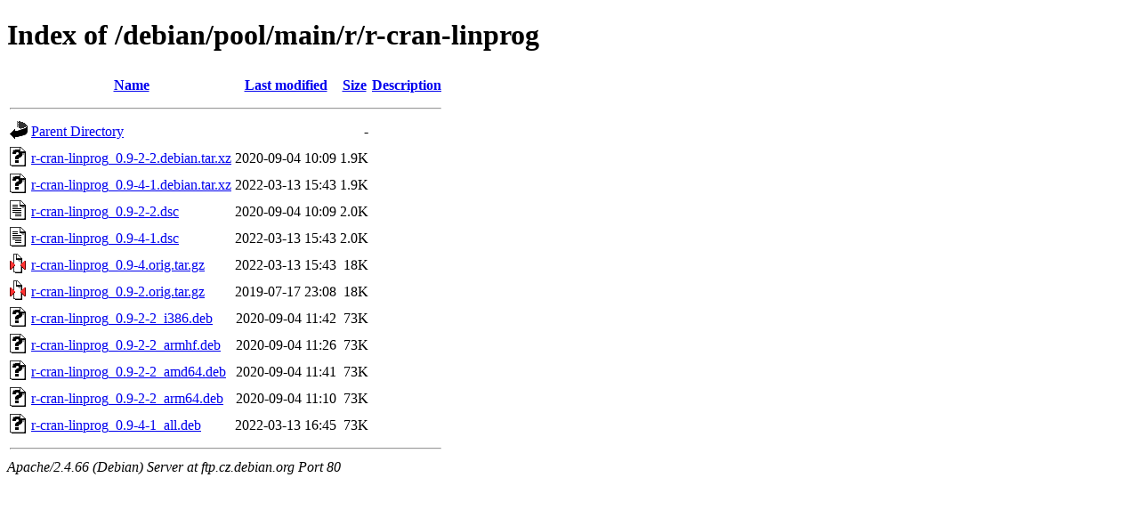

--- FILE ---
content_type: text/html;charset=UTF-8
request_url: http://ftp.cz.debian.org/debian/pool/main/r/r-cran-linprog/?C=S;O=A
body_size: 711
content:
<!DOCTYPE HTML PUBLIC "-//W3C//DTD HTML 4.01//EN" "http://www.w3.org/TR/html4/strict.dtd">
<html>
 <head>
  <title>Index of /debian/pool/main/r/r-cran-linprog</title>
 </head>
 <body>
<h1>Index of /debian/pool/main/r/r-cran-linprog</h1>
  <table>
   <tr><th valign="top"><img src="/icons/blank.gif" alt="[ICO]"></th><th><a href="?C=N;O=A">Name</a></th><th><a href="?C=M;O=A">Last modified</a></th><th><a href="?C=S;O=D">Size</a></th><th><a href="?C=D;O=A">Description</a></th></tr>
   <tr><th colspan="5"><hr></th></tr>
<tr><td valign="top"><img src="/icons/back.gif" alt="[PARENTDIR]"></td><td><a href="/debian/pool/main/r/">Parent Directory</a></td><td>&nbsp;</td><td align="right">  - </td><td>&nbsp;</td></tr>
<tr><td valign="top"><img src="/icons/unknown.gif" alt="[   ]"></td><td><a href="r-cran-linprog_0.9-2-2.debian.tar.xz">r-cran-linprog_0.9-2-2.debian.tar.xz</a></td><td align="right">2020-09-04 10:09  </td><td align="right">1.9K</td><td>&nbsp;</td></tr>
<tr><td valign="top"><img src="/icons/unknown.gif" alt="[   ]"></td><td><a href="r-cran-linprog_0.9-4-1.debian.tar.xz">r-cran-linprog_0.9-4-1.debian.tar.xz</a></td><td align="right">2022-03-13 15:43  </td><td align="right">1.9K</td><td>&nbsp;</td></tr>
<tr><td valign="top"><img src="/icons/text.gif" alt="[TXT]"></td><td><a href="r-cran-linprog_0.9-2-2.dsc">r-cran-linprog_0.9-2-2.dsc</a></td><td align="right">2020-09-04 10:09  </td><td align="right">2.0K</td><td>&nbsp;</td></tr>
<tr><td valign="top"><img src="/icons/text.gif" alt="[TXT]"></td><td><a href="r-cran-linprog_0.9-4-1.dsc">r-cran-linprog_0.9-4-1.dsc</a></td><td align="right">2022-03-13 15:43  </td><td align="right">2.0K</td><td>&nbsp;</td></tr>
<tr><td valign="top"><img src="/icons/compressed.gif" alt="[   ]"></td><td><a href="r-cran-linprog_0.9-4.orig.tar.gz">r-cran-linprog_0.9-4.orig.tar.gz</a></td><td align="right">2022-03-13 15:43  </td><td align="right"> 18K</td><td>&nbsp;</td></tr>
<tr><td valign="top"><img src="/icons/compressed.gif" alt="[   ]"></td><td><a href="r-cran-linprog_0.9-2.orig.tar.gz">r-cran-linprog_0.9-2.orig.tar.gz</a></td><td align="right">2019-07-17 23:08  </td><td align="right"> 18K</td><td>&nbsp;</td></tr>
<tr><td valign="top"><img src="/icons/unknown.gif" alt="[   ]"></td><td><a href="r-cran-linprog_0.9-2-2_i386.deb">r-cran-linprog_0.9-2-2_i386.deb</a></td><td align="right">2020-09-04 11:42  </td><td align="right"> 73K</td><td>&nbsp;</td></tr>
<tr><td valign="top"><img src="/icons/unknown.gif" alt="[   ]"></td><td><a href="r-cran-linprog_0.9-2-2_armhf.deb">r-cran-linprog_0.9-2-2_armhf.deb</a></td><td align="right">2020-09-04 11:26  </td><td align="right"> 73K</td><td>&nbsp;</td></tr>
<tr><td valign="top"><img src="/icons/unknown.gif" alt="[   ]"></td><td><a href="r-cran-linprog_0.9-2-2_amd64.deb">r-cran-linprog_0.9-2-2_amd64.deb</a></td><td align="right">2020-09-04 11:41  </td><td align="right"> 73K</td><td>&nbsp;</td></tr>
<tr><td valign="top"><img src="/icons/unknown.gif" alt="[   ]"></td><td><a href="r-cran-linprog_0.9-2-2_arm64.deb">r-cran-linprog_0.9-2-2_arm64.deb</a></td><td align="right">2020-09-04 11:10  </td><td align="right"> 73K</td><td>&nbsp;</td></tr>
<tr><td valign="top"><img src="/icons/unknown.gif" alt="[   ]"></td><td><a href="r-cran-linprog_0.9-4-1_all.deb">r-cran-linprog_0.9-4-1_all.deb</a></td><td align="right">2022-03-13 16:45  </td><td align="right"> 73K</td><td>&nbsp;</td></tr>
   <tr><th colspan="5"><hr></th></tr>
</table>
<address>Apache/2.4.66 (Debian) Server at ftp.cz.debian.org Port 80</address>
</body></html>
